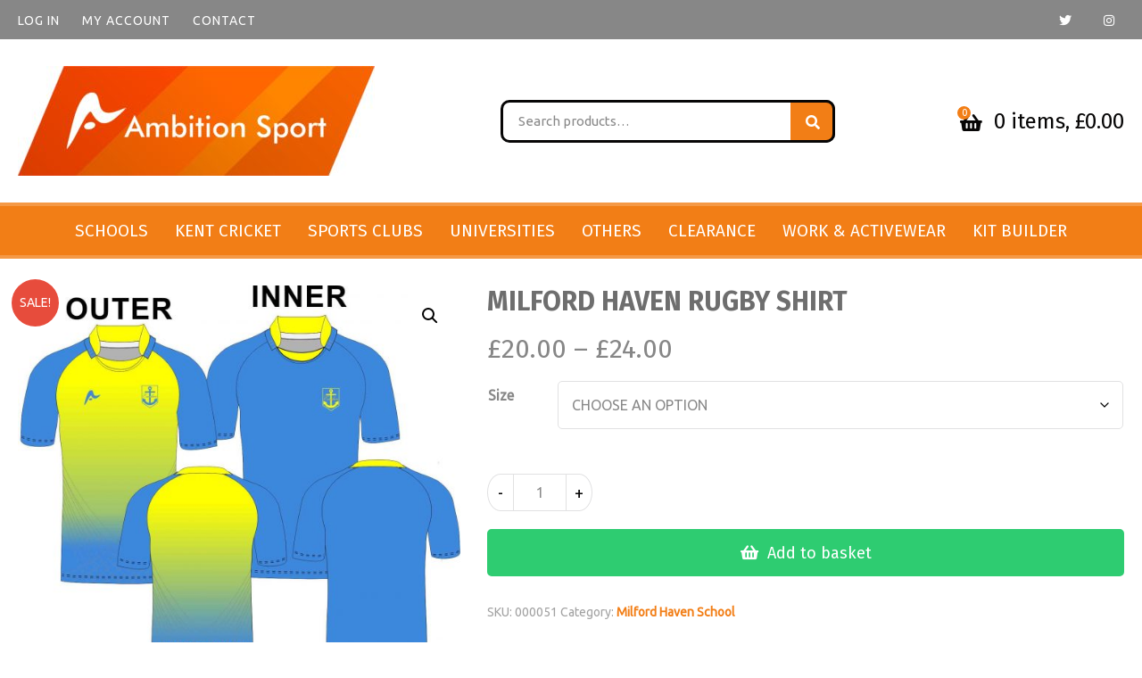

--- FILE ---
content_type: text/html; charset=UTF-8
request_url: https://www.ambitionsport.com/product/milford-haven-rugby-shirt/
body_size: 12396
content:
<!doctype html>
<html lang="en-GB" class="no-js">
	<head>
		<meta charset="UTF-8">
		<title>MILFORD HAVEN RUGBY SHIRT - Ambition Sport</title>
		<link href="//www.google-analytics.com" rel="dns-prefetch">

		<meta http-equiv="X-UA-Compatible" content="IE=edge,chrome=1">
		<meta name="viewport" content="width=device-width, initial-scale=1.0">
		<link rel="stylesheet" href="https://use.fontawesome.com/releases/v5.1.0/css/all.css" integrity="sha384-lKuwvrZot6UHsBSfcMvOkWwlCMgc0TaWr+30HWe3a4ltaBwTZhyTEggF5tJv8tbt" crossorigin="anonymous">
		<link href="https://fonts.googleapis.com/css2?family=Fira+Sans:ital,wght@0,300;0,400;0,700;1,500&family=Ubuntu&display=swap" rel="stylesheet">
		<meta name='robots' content='index, follow, max-image-preview:large, max-snippet:-1, max-video-preview:-1'/>

	<!-- This site is optimized with the Yoast SEO plugin v26.8 - https://yoast.com/product/yoast-seo-wordpress/ -->
	<link rel="canonical" href="https://www.ambitionsport.com/product/milford-haven-rugby-shirt/"/>
	<meta property="og:locale" content="en_GB"/>
	<meta property="og:type" content="article"/>
	<meta property="og:title" content="MILFORD HAVEN RUGBY SHIRT - Ambition Sport"/>
	<meta property="og:description" content="Milford Haven School Uniform item with decoration as shown."/>
	<meta property="og:url" content="https://www.ambitionsport.com/product/milford-haven-rugby-shirt/"/>
	<meta property="og:site_name" content="Ambition Sport"/>
	<meta property="article:modified_time" content="2025-09-04T14:19:55+00:00"/>
	<meta property="og:image" content="https://www.ambitionsport.com/wp-content/uploads/2021/01/milford-haven-school-reversible-junior-rugby-shirt4435.jpg"/>
	<meta property="og:image:width" content="1509"/>
	<meta property="og:image:height" content="1350"/>
	<meta property="og:image:type" content="image/jpeg"/>
	<meta name="twitter:card" content="summary_large_image"/>
	<meta name="twitter:label1" content="Estimated reading time"/>
	<meta name="twitter:data1" content="1 minute"/>
	<script type="application/ld+json" class="yoast-schema-graph">{"@context":"https://schema.org","@graph":[{"@type":"WebPage","@id":"https://www.ambitionsport.com/product/milford-haven-rugby-shirt/","url":"https://www.ambitionsport.com/product/milford-haven-rugby-shirt/","name":"MILFORD HAVEN RUGBY SHIRT - Ambition Sport","isPartOf":{"@id":"https://www.ambitionsport.com/#website"},"primaryImageOfPage":{"@id":"https://www.ambitionsport.com/product/milford-haven-rugby-shirt/#primaryimage"},"image":{"@id":"https://www.ambitionsport.com/product/milford-haven-rugby-shirt/#primaryimage"},"thumbnailUrl":"https://www.ambitionsport.com/wp-content/uploads/2021/01/milford-haven-school-reversible-junior-rugby-shirt4435.jpg","datePublished":"2022-06-29T04:53:48+00:00","dateModified":"2025-09-04T14:19:55+00:00","breadcrumb":{"@id":"https://www.ambitionsport.com/product/milford-haven-rugby-shirt/#breadcrumb"},"inLanguage":"en-GB","potentialAction":[{"@type":"ReadAction","target":["https://www.ambitionsport.com/product/milford-haven-rugby-shirt/"]}]},{"@type":"ImageObject","inLanguage":"en-GB","@id":"https://www.ambitionsport.com/product/milford-haven-rugby-shirt/#primaryimage","url":"https://www.ambitionsport.com/wp-content/uploads/2021/01/milford-haven-school-reversible-junior-rugby-shirt4435.jpg","contentUrl":"https://www.ambitionsport.com/wp-content/uploads/2021/01/milford-haven-school-reversible-junior-rugby-shirt4435.jpg","width":1509,"height":1350},{"@type":"BreadcrumbList","@id":"https://www.ambitionsport.com/product/milford-haven-rugby-shirt/#breadcrumb","itemListElement":[{"@type":"ListItem","position":1,"name":"Home","item":"https://www.ambitionsport.com/"},{"@type":"ListItem","position":2,"name":"Shop","item":"https://www.ambitionsport.com/shop/"},{"@type":"ListItem","position":3,"name":"MILFORD HAVEN RUGBY SHIRT"}]},{"@type":"WebSite","@id":"https://www.ambitionsport.com/#website","url":"https://www.ambitionsport.com/","name":"Ambition Sport","description":"","potentialAction":[{"@type":"SearchAction","target":{"@type":"EntryPoint","urlTemplate":"https://www.ambitionsport.com/?s={search_term_string}"},"query-input":{"@type":"PropertyValueSpecification","valueRequired":true,"valueName":"search_term_string"}}],"inLanguage":"en-GB"}]}</script>
	<!-- / Yoast SEO plugin. -->


<link rel='dns-prefetch' href='//cdnjs.cloudflare.com'/>
<link rel='dns-prefetch' href='//www.google.com'/>
<link rel="alternate" title="oEmbed (JSON)" type="application/json+oembed" href="https://www.ambitionsport.com/wp-json/oembed/1.0/embed?url=https%3A%2F%2Fwww.ambitionsport.com%2Fproduct%2Fmilford-haven-rugby-shirt%2F"/>
<link rel="alternate" title="oEmbed (XML)" type="text/xml+oembed" href="https://www.ambitionsport.com/wp-json/oembed/1.0/embed?url=https%3A%2F%2Fwww.ambitionsport.com%2Fproduct%2Fmilford-haven-rugby-shirt%2F&#038;format=xml"/>
<style id='wp-img-auto-sizes-contain-inline-css' type='text/css'>img:is([sizes=auto i],[sizes^="auto," i]){contain-intrinsic-size:3000px 1500px}</style>
<style id='wp-block-library-inline-css' type='text/css'>:root{--wp-block-synced-color:#7a00df;--wp-block-synced-color--rgb:122 , 0 , 223;--wp-bound-block-color:var(--wp-block-synced-color);--wp-editor-canvas-background:#ddd;--wp-admin-theme-color:#007cba;--wp-admin-theme-color--rgb:0 , 124 , 186;--wp-admin-theme-color-darker-10:#006ba1;--wp-admin-theme-color-darker-10--rgb:0 , 107 , 160.5;--wp-admin-theme-color-darker-20:#005a87;--wp-admin-theme-color-darker-20--rgb:0 , 90 , 135;--wp-admin-border-width-focus:2px}@media (min-resolution:192dpi){:root{--wp-admin-border-width-focus:1.5px}}.wp-element-button{cursor:pointer}:root .has-very-light-gray-background-color{background-color:#eee}:root .has-very-dark-gray-background-color{background-color:#313131}:root .has-very-light-gray-color{color:#eee}:root .has-very-dark-gray-color{color:#313131}:root .has-vivid-green-cyan-to-vivid-cyan-blue-gradient-background{background:linear-gradient(135deg,#00d084,#0693e3)}:root .has-purple-crush-gradient-background{background:linear-gradient(135deg,#34e2e4,#4721fb 50%,#ab1dfe)}:root .has-hazy-dawn-gradient-background{background:linear-gradient(135deg,#faaca8,#dad0ec)}:root .has-subdued-olive-gradient-background{background:linear-gradient(135deg,#fafae1,#67a671)}:root .has-atomic-cream-gradient-background{background:linear-gradient(135deg,#fdd79a,#004a59)}:root .has-nightshade-gradient-background{background:linear-gradient(135deg,#330968,#31cdcf)}:root .has-midnight-gradient-background{background:linear-gradient(135deg,#020381,#2874fc)}:root{--wp--preset--font-size--normal:16px;--wp--preset--font-size--huge:42px}.has-regular-font-size{font-size:1em}.has-larger-font-size{font-size:2.625em}.has-normal-font-size{font-size:var(--wp--preset--font-size--normal)}.has-huge-font-size{font-size:var(--wp--preset--font-size--huge)}.has-text-align-center{text-align:center}.has-text-align-left{text-align:left}.has-text-align-right{text-align:right}.has-fit-text{white-space:nowrap!important}#end-resizable-editor-section{display:none}.aligncenter{clear:both}.items-justified-left{justify-content:flex-start}.items-justified-center{justify-content:center}.items-justified-right{justify-content:flex-end}.items-justified-space-between{justify-content:space-between}.screen-reader-text{border:0;clip-path:inset(50%);height:1px;margin:-1px;overflow:hidden;padding:0;position:absolute;width:1px;word-wrap:normal!important}.screen-reader-text:focus{background-color:#ddd;clip-path:none;color:#444;display:block;font-size:1em;height:auto;left:5px;line-height:normal;padding:15px 23px 14px;text-decoration:none;top:5px;width:auto;z-index:100000}html :where(.has-border-color){border-style:solid}html :where([style*=border-top-color]){border-top-style:solid}html :where([style*=border-right-color]){border-right-style:solid}html :where([style*=border-bottom-color]){border-bottom-style:solid}html :where([style*=border-left-color]){border-left-style:solid}html :where([style*=border-width]){border-style:solid}html :where([style*=border-top-width]){border-top-style:solid}html :where([style*=border-right-width]){border-right-style:solid}html :where([style*=border-bottom-width]){border-bottom-style:solid}html :where([style*=border-left-width]){border-left-style:solid}html :where(img[class*=wp-image-]){height:auto;max-width:100%}:where(figure){margin:0 0 1em}html :where(.is-position-sticky){--wp-admin--admin-bar--position-offset:var(--wp-admin--admin-bar--height,0)}@media screen and (max-width:600px){html :where(.is-position-sticky){--wp-admin--admin-bar--position-offset:0}}</style><link rel='stylesheet' id='wc-blocks-style-css' href='https://www.ambitionsport.com/wp-content/plugins/woocommerce/assets/client/blocks/wc-blocks.css' media='all'/>
<style id='global-styles-inline-css' type='text/css'>:root{--wp--preset--aspect-ratio--square:1;--wp--preset--aspect-ratio--4-3: 4/3;--wp--preset--aspect-ratio--3-4: 3/4;--wp--preset--aspect-ratio--3-2: 3/2;--wp--preset--aspect-ratio--2-3: 2/3;--wp--preset--aspect-ratio--16-9: 16/9;--wp--preset--aspect-ratio--9-16: 9/16;--wp--preset--color--black:#000;--wp--preset--color--cyan-bluish-gray:#abb8c3;--wp--preset--color--white:#fff;--wp--preset--color--pale-pink:#f78da7;--wp--preset--color--vivid-red:#cf2e2e;--wp--preset--color--luminous-vivid-orange:#ff6900;--wp--preset--color--luminous-vivid-amber:#fcb900;--wp--preset--color--light-green-cyan:#7bdcb5;--wp--preset--color--vivid-green-cyan:#00d084;--wp--preset--color--pale-cyan-blue:#8ed1fc;--wp--preset--color--vivid-cyan-blue:#0693e3;--wp--preset--color--vivid-purple:#9b51e0;--wp--preset--gradient--vivid-cyan-blue-to-vivid-purple:linear-gradient(135deg,#0693e3 0%,#9b51e0 100%);--wp--preset--gradient--light-green-cyan-to-vivid-green-cyan:linear-gradient(135deg,#7adcb4 0%,#00d082 100%);--wp--preset--gradient--luminous-vivid-amber-to-luminous-vivid-orange:linear-gradient(135deg,#fcb900 0%,#ff6900 100%);--wp--preset--gradient--luminous-vivid-orange-to-vivid-red:linear-gradient(135deg,#ff6900 0%,#cf2e2e 100%);--wp--preset--gradient--very-light-gray-to-cyan-bluish-gray:linear-gradient(135deg,#eee 0%,#a9b8c3 100%);--wp--preset--gradient--cool-to-warm-spectrum:linear-gradient(135deg,#4aeadc 0%,#9778d1 20%,#cf2aba 40%,#ee2c82 60%,#fb6962 80%,#fef84c 100%);--wp--preset--gradient--blush-light-purple:linear-gradient(135deg,#ffceec 0%,#9896f0 100%);--wp--preset--gradient--blush-bordeaux:linear-gradient(135deg,#fecda5 0%,#fe2d2d 50%,#6b003e 100%);--wp--preset--gradient--luminous-dusk:linear-gradient(135deg,#ffcb70 0%,#c751c0 50%,#4158d0 100%);--wp--preset--gradient--pale-ocean:linear-gradient(135deg,#fff5cb 0%,#b6e3d4 50%,#33a7b5 100%);--wp--preset--gradient--electric-grass:linear-gradient(135deg,#caf880 0%,#71ce7e 100%);--wp--preset--gradient--midnight:linear-gradient(135deg,#020381 0%,#2874fc 100%);--wp--preset--font-size--small:13px;--wp--preset--font-size--medium:20px;--wp--preset--font-size--large:36px;--wp--preset--font-size--x-large:42px;--wp--preset--spacing--20:.44rem;--wp--preset--spacing--30:.67rem;--wp--preset--spacing--40:1rem;--wp--preset--spacing--50:1.5rem;--wp--preset--spacing--60:2.25rem;--wp--preset--spacing--70:3.38rem;--wp--preset--spacing--80:5.06rem;--wp--preset--shadow--natural:6px 6px 9px rgba(0,0,0,.2);--wp--preset--shadow--deep:12px 12px 50px rgba(0,0,0,.4);--wp--preset--shadow--sharp:6px 6px 0 rgba(0,0,0,.2);--wp--preset--shadow--outlined:6px 6px 0 -3px #fff , 6px 6px #000;--wp--preset--shadow--crisp:6px 6px 0 #000}:where(.is-layout-flex){gap:.5em}:where(.is-layout-grid){gap:.5em}body .is-layout-flex{display:flex}.is-layout-flex{flex-wrap:wrap;align-items:center}.is-layout-flex > :is(*, div){margin:0}body .is-layout-grid{display:grid}.is-layout-grid > :is(*, div){margin:0}:where(.wp-block-columns.is-layout-flex){gap:2em}:where(.wp-block-columns.is-layout-grid){gap:2em}:where(.wp-block-post-template.is-layout-flex){gap:1.25em}:where(.wp-block-post-template.is-layout-grid){gap:1.25em}.has-black-color{color:var(--wp--preset--color--black)!important}.has-cyan-bluish-gray-color{color:var(--wp--preset--color--cyan-bluish-gray)!important}.has-white-color{color:var(--wp--preset--color--white)!important}.has-pale-pink-color{color:var(--wp--preset--color--pale-pink)!important}.has-vivid-red-color{color:var(--wp--preset--color--vivid-red)!important}.has-luminous-vivid-orange-color{color:var(--wp--preset--color--luminous-vivid-orange)!important}.has-luminous-vivid-amber-color{color:var(--wp--preset--color--luminous-vivid-amber)!important}.has-light-green-cyan-color{color:var(--wp--preset--color--light-green-cyan)!important}.has-vivid-green-cyan-color{color:var(--wp--preset--color--vivid-green-cyan)!important}.has-pale-cyan-blue-color{color:var(--wp--preset--color--pale-cyan-blue)!important}.has-vivid-cyan-blue-color{color:var(--wp--preset--color--vivid-cyan-blue)!important}.has-vivid-purple-color{color:var(--wp--preset--color--vivid-purple)!important}.has-black-background-color{background-color:var(--wp--preset--color--black)!important}.has-cyan-bluish-gray-background-color{background-color:var(--wp--preset--color--cyan-bluish-gray)!important}.has-white-background-color{background-color:var(--wp--preset--color--white)!important}.has-pale-pink-background-color{background-color:var(--wp--preset--color--pale-pink)!important}.has-vivid-red-background-color{background-color:var(--wp--preset--color--vivid-red)!important}.has-luminous-vivid-orange-background-color{background-color:var(--wp--preset--color--luminous-vivid-orange)!important}.has-luminous-vivid-amber-background-color{background-color:var(--wp--preset--color--luminous-vivid-amber)!important}.has-light-green-cyan-background-color{background-color:var(--wp--preset--color--light-green-cyan)!important}.has-vivid-green-cyan-background-color{background-color:var(--wp--preset--color--vivid-green-cyan)!important}.has-pale-cyan-blue-background-color{background-color:var(--wp--preset--color--pale-cyan-blue)!important}.has-vivid-cyan-blue-background-color{background-color:var(--wp--preset--color--vivid-cyan-blue)!important}.has-vivid-purple-background-color{background-color:var(--wp--preset--color--vivid-purple)!important}.has-black-border-color{border-color:var(--wp--preset--color--black)!important}.has-cyan-bluish-gray-border-color{border-color:var(--wp--preset--color--cyan-bluish-gray)!important}.has-white-border-color{border-color:var(--wp--preset--color--white)!important}.has-pale-pink-border-color{border-color:var(--wp--preset--color--pale-pink)!important}.has-vivid-red-border-color{border-color:var(--wp--preset--color--vivid-red)!important}.has-luminous-vivid-orange-border-color{border-color:var(--wp--preset--color--luminous-vivid-orange)!important}.has-luminous-vivid-amber-border-color{border-color:var(--wp--preset--color--luminous-vivid-amber)!important}.has-light-green-cyan-border-color{border-color:var(--wp--preset--color--light-green-cyan)!important}.has-vivid-green-cyan-border-color{border-color:var(--wp--preset--color--vivid-green-cyan)!important}.has-pale-cyan-blue-border-color{border-color:var(--wp--preset--color--pale-cyan-blue)!important}.has-vivid-cyan-blue-border-color{border-color:var(--wp--preset--color--vivid-cyan-blue)!important}.has-vivid-purple-border-color{border-color:var(--wp--preset--color--vivid-purple)!important}.has-vivid-cyan-blue-to-vivid-purple-gradient-background{background:var(--wp--preset--gradient--vivid-cyan-blue-to-vivid-purple)!important}.has-light-green-cyan-to-vivid-green-cyan-gradient-background{background:var(--wp--preset--gradient--light-green-cyan-to-vivid-green-cyan)!important}.has-luminous-vivid-amber-to-luminous-vivid-orange-gradient-background{background:var(--wp--preset--gradient--luminous-vivid-amber-to-luminous-vivid-orange)!important}.has-luminous-vivid-orange-to-vivid-red-gradient-background{background:var(--wp--preset--gradient--luminous-vivid-orange-to-vivid-red)!important}.has-very-light-gray-to-cyan-bluish-gray-gradient-background{background:var(--wp--preset--gradient--very-light-gray-to-cyan-bluish-gray)!important}.has-cool-to-warm-spectrum-gradient-background{background:var(--wp--preset--gradient--cool-to-warm-spectrum)!important}.has-blush-light-purple-gradient-background{background:var(--wp--preset--gradient--blush-light-purple)!important}.has-blush-bordeaux-gradient-background{background:var(--wp--preset--gradient--blush-bordeaux)!important}.has-luminous-dusk-gradient-background{background:var(--wp--preset--gradient--luminous-dusk)!important}.has-pale-ocean-gradient-background{background:var(--wp--preset--gradient--pale-ocean)!important}.has-electric-grass-gradient-background{background:var(--wp--preset--gradient--electric-grass)!important}.has-midnight-gradient-background{background:var(--wp--preset--gradient--midnight)!important}.has-small-font-size{font-size:var(--wp--preset--font-size--small)!important}.has-medium-font-size{font-size:var(--wp--preset--font-size--medium)!important}.has-large-font-size{font-size:var(--wp--preset--font-size--large)!important}.has-x-large-font-size{font-size:var(--wp--preset--font-size--x-large)!important}</style>

<style id='classic-theme-styles-inline-css' type='text/css'>.wp-block-button__link{color:#fff;background-color:#32373c;border-radius:9999px;box-shadow:none;text-decoration:none;padding:calc(.667em + 2px) calc(1.333em + 2px);font-size:1.125em}.wp-block-file__button{background:#32373c;color:#fff;text-decoration:none}</style>
<link rel='stylesheet' id='contact-form-7-css' href='https://www.ambitionsport.com/wp-content/plugins/contact-form-7/includes/css/styles.css' media='all'/>
<link rel='stylesheet' id='photoswipe-css' href='https://www.ambitionsport.com/wp-content/plugins/woocommerce/assets/css/photoswipe/photoswipe.min.css' media='all'/>
<link rel='stylesheet' id='photoswipe-default-skin-css' href='https://www.ambitionsport.com/wp-content/plugins/woocommerce/assets/css/photoswipe/default-skin/default-skin.min.css' media='all'/>
<link rel='stylesheet' id='woocommerce-layout-css' href='https://www.ambitionsport.com/wp-content/plugins/woocommerce/assets/css/woocommerce-layout.css' media='all'/>
<link rel='stylesheet' id='woocommerce-smallscreen-css' href='https://www.ambitionsport.com/wp-content/plugins/woocommerce/assets/css/woocommerce-smallscreen.css' media='only screen and (max-width: 768px)'/>
<link rel='stylesheet' id='woocommerce-general-css' href='https://www.ambitionsport.com/wp-content/plugins/woocommerce/assets/css/woocommerce.css' media='all'/>
<style id='woocommerce-inline-inline-css' type='text/css'>.woocommerce form .form-row .required{visibility:visible}</style>
<link rel='stylesheet' id='woosb-frontend-css' href='https://www.ambitionsport.com/wp-content/plugins/woo-product-bundle-premium/assets/css/frontend.css' media='all'/>
<link rel='stylesheet' id='theme-styles-css' href='https://www.ambitionsport.com/wp-content/themes/WooWT1/assets/dist/css/main.css' media='all'/>
<link rel='stylesheet' id='wapf-frontend-css' href='https://www.ambitionsport.com/wp-content/plugins/advanced-product-fields-for-woocommerce-pro/assets/css/frontend.min.css' media='all'/>
	<noscript><style>.woocommerce-product-gallery{opacity:1!important}</style></noscript>
	<link rel="icon" href="https://www.ambitionsport.com/wp-content/uploads/2021/01/cropped-ambition-32x32.jpg" sizes="32x32"/>
<link rel="icon" href="https://www.ambitionsport.com/wp-content/uploads/2021/01/cropped-ambition-192x192.jpg" sizes="192x192"/>
<link rel="apple-touch-icon" href="https://www.ambitionsport.com/wp-content/uploads/2021/01/cropped-ambition-180x180.jpg"/>
<meta name="msapplication-TileImage" content="https://www.ambitionsport.com/wp-content/uploads/2021/01/cropped-ambition-270x270.jpg"/>
<style>


@media only screen and (max-width: 768px) {
.woocommerce .woocommerce-cart-form .shop_table_responsive tbody th {width: 100%; display: block}
}
</style>
	</head>
	<body data-rsssl=1 class="wp-singular product-template-default single single-product postid-96484 wp-theme-WooWT1 theme-WooWT1 woocommerce woocommerce-page woocommerce-no-js product-milford-haven-rugby-shirt">
				<!-- wrapper -->
		<div class="wrapper woocommerce standard-header">

			<div id="top-bar" class="row">
				<div class="contacts">
											<a class="myaccount" href="https://www.ambitionsport.com/my-account/" title="Login / Register">Log In</a>
						
					<a class="myaccount active" href="https://www.ambitionsport.com/my-account/" title="My Account">My Account</a>
					<a class="myaccount active" href="https://www.ambitionsport.com/contact-us/" title="Contact">Contact</a>
				</div>
				<div class="socials">
																<a href="https://twitter.com/ambition_sport"><i class="fab fa-twitter"></i></a>
																					<a href="https://www.instagram.com/ambition_sport_kent/"><i class="fab fa-instagram"></i></a>
														</div>
			</div>
			<header id="header">
				<div class="row">
					<div class="toggle-nav">
						<div class="icon">
							<span></span>
						</div>
					</div>
					<div class="toggle-search">
						<i class="fas fa-search"></i>
					</div>				
					<div id="header-block">
						<a href="https://www.ambitionsport.com" id="header-logo" title="Ambition Sport">
								
							<img src="https://www.ambitionsport.com/wp-content/uploads/2022/11/Ambition-LOGO-e1668096876194.jpg" alt="Ambition Sport">
						</a>
					</div>
													<div class="site-search">
		<div class="widget woocommerce widget_product_search"><form role="search" method="get" class="woocommerce-product-search" action="https://www.ambitionsport.com/">
	<label class="screen-reader-text" for="woocommerce-product-search-field-0">Search for:</label>
	<input type="search" id="woocommerce-product-search-field-0" class="search-field" placeholder="Search products&hellip;" value="" name="s"/>
	<button type="submit" value="Search" class="">Search</button>
	<input type="hidden" name="post_type" value="product"/>
</form>
</div>	</div>
		
							<div class="cart-wrapper">
								<div class="header-cart">
									
									
									<div class="wcmenucart-contents">
										<i class="fa fa-shopping-basket"></i>
										<span class="cart-value">0</span>
									</div>
																		<div class="cart-total">
										0 items, &pound;0.00									</div>
								</div>

								<div class="mini-cart">
									<div class="cart-inner"><h3 class="align-center">Shopping Basket</h3>
									<div class="widget_shopping_cart_content">

	<p class="woocommerce-mini-cart__empty-message">No products in the basket.</p>


</div>
									</div>
								</div>
							</div>
						
				</div>				
			</header>
			<nav id="header-nav" class="row">
				<div class="menu-wrap"><ul><li><a href="https://www.ambitionsport.com/product-category/schools/">Schools</a></li>
<li><a href="https://www.ambitionsport.com/product-category/kent-ccc/">Kent Cricket</a></li>
<li class="menu-item-has-children "><a href="https://www.ambitionsport.com/product-category/sports-clubs/">Sports Clubs<div class="menu-parent"></div></a>
<ul class="sub-menu">
	<li><a href="https://www.ambitionsport.com/product-category/sports-clubs/archery/">Archery</a></li>
	<li><a href="https://www.ambitionsport.com/product-category/sports-clubs/athletics-clubs/">Athletics Clubs</a></li>
	<li><a href="https://www.ambitionsport.com/product-category/sports-clubs/cricket-clubs/">Cricket Clubs</a></li>
	<li><a href="https://www.ambitionsport.com/product-category/sports-clubs/equestrian-clubs/">Equestrian Clubs</a></li>
	<li><a href="https://www.ambitionsport.com/product-category/sports-clubs/football-clubs/">Football Clubs</a></li>
	<li><a href="https://www.ambitionsport.com/product-category/sports-clubs/gymnastics-and-dance-clubs/">Gymnastics and Dance Clubs</a></li>
	<li><a href="https://www.ambitionsport.com/product-category/sports-clubs/health-fitness/">Health &amp; Fitness</a></li>
	<li><a href="https://www.ambitionsport.com/product-category/sports-clubs/martial-arts-clubs/">Martial Arts Clubs</a></li>
	<li><a href="https://www.ambitionsport.com/product-category/sports-clubs/netball-clubs/">Netball Clubs</a></li>
	<li><a href="https://www.ambitionsport.com/product-category/sports-clubs/petanque-clubs/">Petanque Clubs</a></li>
	<li><a href="https://www.ambitionsport.com/product-category/sports-clubs/racket-ball-clubs/">Racket &amp; Ball Clubs</a></li>
	<li><a href="https://www.ambitionsport.com/product-category/sports-clubs/rugby-clubs/">Rugby Clubs</a></li>
	<li><a href="https://www.ambitionsport.com/product-category/sports-clubs/swimming-clubs/">Swimming Clubs</a></li>
</ul>
</li>
<li class="menu-item-has-children "><a href="https://www.ambitionsport.com/product-category/universitiescolleges/">Universities<div class="menu-parent"></div></a>
<ul class="sub-menu">
	<li><a href="https://www.ambitionsport.com/product-category/universitiescolleges/christ-church-university/">Christ Church University</a></li>
	<li><a href="https://www.ambitionsport.com/product-category/universitiescolleges/ukc/">University of Kent</a></li>
</ul>
</li>
<li class="menu-item-has-children "><a href="https://www.ambitionsport.com/product-category/others/">Others<div class="menu-parent"></div></a>
<ul class="sub-menu">
	<li><a href="https://www.ambitionsport.com/product-category/others/collaboration-choir/">Collaboration Choir</a></li>
	<li><a href="https://www.ambitionsport.com/product-category/others/kent-school-of-veterinary-nursing/">Kent School Of Veterinary Nursing</a></li>
	<li><a href="https://www.ambitionsport.com/product-category/others/micro-pubs-breweries/">Micro Pubs &#038; Breweries</a></li>
	<li><a href="https://www.ambitionsport.com/product-category/others/scoutscubsguides/">Scouts/Cubs/Guides</a></li>
</ul>
</li>
<li class="menu-item-has-children "><a href="https://www.ambitionsport.com/product-category/clearance/">CLEARANCE<div class="menu-parent"></div></a>
<ul class="sub-menu">
	<li><a href="https://www.ambitionsport.com/product-category/clearance/schools1610015753/">Schools</a></li>
	<li><a href="https://www.ambitionsport.com/product-category/clearance/other/">Other</a></li>
</ul>
</li>
<li><a href="https://ambitionsport.yourwebshop.com/">Work &#038; Activewear</a></li>
<li><a href="https://www.ambitionsport.com/kit-builder-page/">Kit Builder</a></li>
</ul></div>			</nav>			

							
				<main class="pagebody" role="main">
								<div class="row padded full-page">
	<div id="primary" class="content-area"><main id="main" class="site-main" role="main">
		
			<div class="woocommerce-notices-wrapper"></div><div id="product-96484" class="product type-product post-96484 status-publish first instock product_cat-milford-haven-school has-post-thumbnail sale taxable shipping-taxable purchasable product-type-variable">

	
	<span class="onsale">Sale!</span>
	<div class="woocommerce-product-gallery woocommerce-product-gallery--with-images woocommerce-product-gallery--columns-4 images" data-columns="4" style="opacity: 0; transition: opacity .25s ease-in-out;">
	<div class="woocommerce-product-gallery__wrapper">
		<div data-wapf-att-id="100454" data-thumb="https://www.ambitionsport.com/wp-content/uploads/2021/01/milford-haven-school-reversible-junior-rugby-shirt4435-100x100.jpg" data-thumb-alt="MILFORD HAVEN RUGBY SHIRT" data-thumb-srcset="" data-thumb-sizes="(max-width: 100px) 100vw, 100px" class="woocommerce-product-gallery__image"><a href="https://www.ambitionsport.com/wp-content/uploads/2021/01/milford-haven-school-reversible-junior-rugby-shirt4435.jpg"><img width="600" height="537" src="https://www.ambitionsport.com/wp-content/uploads/2021/01/milford-haven-school-reversible-junior-rugby-shirt4435-600x537.jpg" class="wp-post-image" alt="MILFORD HAVEN RUGBY SHIRT" data-caption="" data-src="https://www.ambitionsport.com/wp-content/uploads/2021/01/milford-haven-school-reversible-junior-rugby-shirt4435.jpg" data-large_image="https://www.ambitionsport.com/wp-content/uploads/2021/01/milford-haven-school-reversible-junior-rugby-shirt4435.jpg" data-large_image_width="1509" data-large_image_height="1350" decoding="async" fetchpriority="high"/></a></div><div data-wapf-att-id="100456" data-thumb="https://www.ambitionsport.com/wp-content/uploads/2021/01/Milford-Haven-Rugby-Shirt-100x100.jpg" data-thumb-alt="MILFORD HAVEN RUGBY SHIRT - Image 2" data-thumb-srcset="" data-thumb-sizes="(max-width: 100px) 100vw, 100px" class="woocommerce-product-gallery__image"><a href="https://www.ambitionsport.com/wp-content/uploads/2021/01/Milford-Haven-Rugby-Shirt.jpg"><img width="600" height="647" src="https://www.ambitionsport.com/wp-content/uploads/2021/01/Milford-Haven-Rugby-Shirt-600x647.jpg" class="" alt="MILFORD HAVEN RUGBY SHIRT - Image 2" data-caption="" data-src="https://www.ambitionsport.com/wp-content/uploads/2021/01/Milford-Haven-Rugby-Shirt.jpg" data-large_image="https://www.ambitionsport.com/wp-content/uploads/2021/01/Milford-Haven-Rugby-Shirt.jpg" data-large_image_width="2230" data-large_image_height="2405" decoding="async"/></a></div>	</div>
</div>

	<div class="summary entry-summary">
		<h1 class="product_title entry-title">MILFORD HAVEN RUGBY SHIRT</h1><p class="price"><span class="woocommerce-Price-amount amount" aria-hidden="true"><bdi><span class="woocommerce-Price-currencySymbol">&pound;</span>20.00</bdi></span> <span aria-hidden="true">&ndash;</span> <span class="woocommerce-Price-amount amount" aria-hidden="true"><bdi><span class="woocommerce-Price-currencySymbol">&pound;</span>24.00</bdi></span><span class="screen-reader-text">Price range: &pound;20.00 through &pound;24.00</span></p>

<form class="variations_form cart" action="https://www.ambitionsport.com/product/milford-haven-rugby-shirt/" method="post" enctype='multipart/form-data' data-product_id="96484" data-product_variations="[{&quot;attributes&quot;:{&quot;attribute_pa_size&quot;:&quot;mb&quot;},&quot;availability_html&quot;:&quot;&lt;p class=\&quot;stock in-stock\&quot;&gt;In stock&lt;\/p&gt;\n&quot;,&quot;backorders_allowed&quot;:false,&quot;dimensions&quot;:{&quot;length&quot;:&quot;&quot;,&quot;width&quot;:&quot;&quot;,&quot;height&quot;:&quot;&quot;},&quot;dimensions_html&quot;:&quot;N\/A&quot;,&quot;display_price&quot;:20,&quot;display_regular_price&quot;:23,&quot;image&quot;:{&quot;title&quot;:&quot;milford-haven-school-reversible-junior-rugby-shirt4435&quot;,&quot;caption&quot;:&quot;&quot;,&quot;url&quot;:&quot;https:\/\/www.ambitionsport.com\/wp-content\/uploads\/2021\/01\/milford-haven-school-reversible-junior-rugby-shirt4435.jpg&quot;,&quot;alt&quot;:&quot;milford-haven-school-reversible-junior-rugby-shirt4435&quot;,&quot;src&quot;:&quot;https:\/\/www.ambitionsport.com\/wp-content\/uploads\/2021\/01\/milford-haven-school-reversible-junior-rugby-shirt4435-600x537.jpg&quot;,&quot;srcset&quot;:false,&quot;sizes&quot;:&quot;(max-width: 600px) 100vw, 600px&quot;,&quot;full_src&quot;:&quot;https:\/\/www.ambitionsport.com\/wp-content\/uploads\/2021\/01\/milford-haven-school-reversible-junior-rugby-shirt4435.jpg&quot;,&quot;full_src_w&quot;:1509,&quot;full_src_h&quot;:1350,&quot;gallery_thumbnail_src&quot;:&quot;https:\/\/www.ambitionsport.com\/wp-content\/uploads\/2021\/01\/milford-haven-school-reversible-junior-rugby-shirt4435-100x100.jpg&quot;,&quot;gallery_thumbnail_src_w&quot;:100,&quot;gallery_thumbnail_src_h&quot;:100,&quot;thumb_src&quot;:&quot;https:\/\/www.ambitionsport.com\/wp-content\/uploads\/2021\/01\/milford-haven-school-reversible-junior-rugby-shirt4435-300x268.jpg&quot;,&quot;thumb_src_w&quot;:300,&quot;thumb_src_h&quot;:268,&quot;src_w&quot;:600,&quot;src_h&quot;:537},&quot;image_id&quot;:100454,&quot;is_downloadable&quot;:false,&quot;is_in_stock&quot;:true,&quot;is_purchasable&quot;:true,&quot;is_sold_individually&quot;:&quot;no&quot;,&quot;is_virtual&quot;:false,&quot;max_qty&quot;:999,&quot;min_qty&quot;:1,&quot;price_html&quot;:&quot;&lt;span class=\&quot;price\&quot;&gt;&lt;del aria-hidden=\&quot;true\&quot;&gt;&lt;span class=\&quot;woocommerce-Price-amount amount\&quot;&gt;&lt;bdi&gt;&lt;span class=\&quot;woocommerce-Price-currencySymbol\&quot;&gt;&amp;pound;&lt;\/span&gt;23.00&lt;\/bdi&gt;&lt;\/span&gt;&lt;\/del&gt; &lt;span class=\&quot;screen-reader-text\&quot;&gt;Original price was: &amp;pound;23.00.&lt;\/span&gt;&lt;ins aria-hidden=\&quot;true\&quot;&gt;&lt;span class=\&quot;woocommerce-Price-amount amount\&quot;&gt;&lt;bdi&gt;&lt;span class=\&quot;woocommerce-Price-currencySymbol\&quot;&gt;&amp;pound;&lt;\/span&gt;20.00&lt;\/bdi&gt;&lt;\/span&gt;&lt;\/ins&gt;&lt;span class=\&quot;screen-reader-text\&quot;&gt;Current price is: &amp;pound;20.00.&lt;\/span&gt;&lt;\/span&gt;&quot;,&quot;sku&quot;:&quot;000051020002&quot;,&quot;variation_description&quot;:&quot;&quot;,&quot;variation_id&quot;:96485,&quot;variation_is_active&quot;:true,&quot;variation_is_visible&quot;:true,&quot;weight&quot;:&quot;&quot;,&quot;weight_html&quot;:&quot;N\/A&quot;,&quot;tax&quot;:1,&quot;taxFactor&quot;:1},{&quot;attributes&quot;:{&quot;attribute_pa_size&quot;:&quot;lb&quot;},&quot;availability_html&quot;:&quot;&lt;p class=\&quot;stock in-stock\&quot;&gt;In stock&lt;\/p&gt;\n&quot;,&quot;backorders_allowed&quot;:false,&quot;dimensions&quot;:{&quot;length&quot;:&quot;&quot;,&quot;width&quot;:&quot;&quot;,&quot;height&quot;:&quot;&quot;},&quot;dimensions_html&quot;:&quot;N\/A&quot;,&quot;display_price&quot;:20,&quot;display_regular_price&quot;:23,&quot;image&quot;:{&quot;title&quot;:&quot;milford-haven-school-reversible-junior-rugby-shirt4435&quot;,&quot;caption&quot;:&quot;&quot;,&quot;url&quot;:&quot;https:\/\/www.ambitionsport.com\/wp-content\/uploads\/2021\/01\/milford-haven-school-reversible-junior-rugby-shirt4435.jpg&quot;,&quot;alt&quot;:&quot;milford-haven-school-reversible-junior-rugby-shirt4435&quot;,&quot;src&quot;:&quot;https:\/\/www.ambitionsport.com\/wp-content\/uploads\/2021\/01\/milford-haven-school-reversible-junior-rugby-shirt4435-600x537.jpg&quot;,&quot;srcset&quot;:false,&quot;sizes&quot;:&quot;(max-width: 600px) 100vw, 600px&quot;,&quot;full_src&quot;:&quot;https:\/\/www.ambitionsport.com\/wp-content\/uploads\/2021\/01\/milford-haven-school-reversible-junior-rugby-shirt4435.jpg&quot;,&quot;full_src_w&quot;:1509,&quot;full_src_h&quot;:1350,&quot;gallery_thumbnail_src&quot;:&quot;https:\/\/www.ambitionsport.com\/wp-content\/uploads\/2021\/01\/milford-haven-school-reversible-junior-rugby-shirt4435-100x100.jpg&quot;,&quot;gallery_thumbnail_src_w&quot;:100,&quot;gallery_thumbnail_src_h&quot;:100,&quot;thumb_src&quot;:&quot;https:\/\/www.ambitionsport.com\/wp-content\/uploads\/2021\/01\/milford-haven-school-reversible-junior-rugby-shirt4435-300x268.jpg&quot;,&quot;thumb_src_w&quot;:300,&quot;thumb_src_h&quot;:268,&quot;src_w&quot;:600,&quot;src_h&quot;:537},&quot;image_id&quot;:100454,&quot;is_downloadable&quot;:false,&quot;is_in_stock&quot;:true,&quot;is_purchasable&quot;:true,&quot;is_sold_individually&quot;:&quot;no&quot;,&quot;is_virtual&quot;:false,&quot;max_qty&quot;:999,&quot;min_qty&quot;:1,&quot;price_html&quot;:&quot;&lt;span class=\&quot;price\&quot;&gt;&lt;del aria-hidden=\&quot;true\&quot;&gt;&lt;span class=\&quot;woocommerce-Price-amount amount\&quot;&gt;&lt;bdi&gt;&lt;span class=\&quot;woocommerce-Price-currencySymbol\&quot;&gt;&amp;pound;&lt;\/span&gt;23.00&lt;\/bdi&gt;&lt;\/span&gt;&lt;\/del&gt; &lt;span class=\&quot;screen-reader-text\&quot;&gt;Original price was: &amp;pound;23.00.&lt;\/span&gt;&lt;ins aria-hidden=\&quot;true\&quot;&gt;&lt;span class=\&quot;woocommerce-Price-amount amount\&quot;&gt;&lt;bdi&gt;&lt;span class=\&quot;woocommerce-Price-currencySymbol\&quot;&gt;&amp;pound;&lt;\/span&gt;20.00&lt;\/bdi&gt;&lt;\/span&gt;&lt;\/ins&gt;&lt;span class=\&quot;screen-reader-text\&quot;&gt;Current price is: &amp;pound;20.00.&lt;\/span&gt;&lt;\/span&gt;&quot;,&quot;sku&quot;:&quot;000051020003&quot;,&quot;variation_description&quot;:&quot;&quot;,&quot;variation_id&quot;:96486,&quot;variation_is_active&quot;:true,&quot;variation_is_visible&quot;:true,&quot;weight&quot;:&quot;&quot;,&quot;weight_html&quot;:&quot;N\/A&quot;,&quot;tax&quot;:1,&quot;taxFactor&quot;:1},{&quot;attributes&quot;:{&quot;attribute_pa_size&quot;:&quot;xlb&quot;},&quot;availability_html&quot;:&quot;&lt;p class=\&quot;stock in-stock\&quot;&gt;In stock&lt;\/p&gt;\n&quot;,&quot;backorders_allowed&quot;:false,&quot;dimensions&quot;:{&quot;length&quot;:&quot;&quot;,&quot;width&quot;:&quot;&quot;,&quot;height&quot;:&quot;&quot;},&quot;dimensions_html&quot;:&quot;N\/A&quot;,&quot;display_price&quot;:20,&quot;display_regular_price&quot;:23,&quot;image&quot;:{&quot;title&quot;:&quot;milford-haven-school-reversible-junior-rugby-shirt4435&quot;,&quot;caption&quot;:&quot;&quot;,&quot;url&quot;:&quot;https:\/\/www.ambitionsport.com\/wp-content\/uploads\/2021\/01\/milford-haven-school-reversible-junior-rugby-shirt4435.jpg&quot;,&quot;alt&quot;:&quot;milford-haven-school-reversible-junior-rugby-shirt4435&quot;,&quot;src&quot;:&quot;https:\/\/www.ambitionsport.com\/wp-content\/uploads\/2021\/01\/milford-haven-school-reversible-junior-rugby-shirt4435-600x537.jpg&quot;,&quot;srcset&quot;:false,&quot;sizes&quot;:&quot;(max-width: 600px) 100vw, 600px&quot;,&quot;full_src&quot;:&quot;https:\/\/www.ambitionsport.com\/wp-content\/uploads\/2021\/01\/milford-haven-school-reversible-junior-rugby-shirt4435.jpg&quot;,&quot;full_src_w&quot;:1509,&quot;full_src_h&quot;:1350,&quot;gallery_thumbnail_src&quot;:&quot;https:\/\/www.ambitionsport.com\/wp-content\/uploads\/2021\/01\/milford-haven-school-reversible-junior-rugby-shirt4435-100x100.jpg&quot;,&quot;gallery_thumbnail_src_w&quot;:100,&quot;gallery_thumbnail_src_h&quot;:100,&quot;thumb_src&quot;:&quot;https:\/\/www.ambitionsport.com\/wp-content\/uploads\/2021\/01\/milford-haven-school-reversible-junior-rugby-shirt4435-300x268.jpg&quot;,&quot;thumb_src_w&quot;:300,&quot;thumb_src_h&quot;:268,&quot;src_w&quot;:600,&quot;src_h&quot;:537},&quot;image_id&quot;:100454,&quot;is_downloadable&quot;:false,&quot;is_in_stock&quot;:true,&quot;is_purchasable&quot;:true,&quot;is_sold_individually&quot;:&quot;no&quot;,&quot;is_virtual&quot;:false,&quot;max_qty&quot;:999,&quot;min_qty&quot;:1,&quot;price_html&quot;:&quot;&lt;span class=\&quot;price\&quot;&gt;&lt;del aria-hidden=\&quot;true\&quot;&gt;&lt;span class=\&quot;woocommerce-Price-amount amount\&quot;&gt;&lt;bdi&gt;&lt;span class=\&quot;woocommerce-Price-currencySymbol\&quot;&gt;&amp;pound;&lt;\/span&gt;23.00&lt;\/bdi&gt;&lt;\/span&gt;&lt;\/del&gt; &lt;span class=\&quot;screen-reader-text\&quot;&gt;Original price was: &amp;pound;23.00.&lt;\/span&gt;&lt;ins aria-hidden=\&quot;true\&quot;&gt;&lt;span class=\&quot;woocommerce-Price-amount amount\&quot;&gt;&lt;bdi&gt;&lt;span class=\&quot;woocommerce-Price-currencySymbol\&quot;&gt;&amp;pound;&lt;\/span&gt;20.00&lt;\/bdi&gt;&lt;\/span&gt;&lt;\/ins&gt;&lt;span class=\&quot;screen-reader-text\&quot;&gt;Current price is: &amp;pound;20.00.&lt;\/span&gt;&lt;\/span&gt;&quot;,&quot;sku&quot;:&quot;000051020004&quot;,&quot;variation_description&quot;:&quot;&quot;,&quot;variation_id&quot;:96487,&quot;variation_is_active&quot;:true,&quot;variation_is_visible&quot;:true,&quot;weight&quot;:&quot;&quot;,&quot;weight_html&quot;:&quot;N\/A&quot;,&quot;tax&quot;:1,&quot;taxFactor&quot;:1},{&quot;attributes&quot;:{&quot;attribute_pa_size&quot;:&quot;s&quot;},&quot;availability_html&quot;:&quot;&lt;p class=\&quot;stock in-stock\&quot;&gt;In stock&lt;\/p&gt;\n&quot;,&quot;backorders_allowed&quot;:false,&quot;dimensions&quot;:{&quot;length&quot;:&quot;&quot;,&quot;width&quot;:&quot;&quot;,&quot;height&quot;:&quot;&quot;},&quot;dimensions_html&quot;:&quot;N\/A&quot;,&quot;display_price&quot;:24,&quot;display_regular_price&quot;:27.6,&quot;image&quot;:{&quot;title&quot;:&quot;milford-haven-school-reversible-junior-rugby-shirt4435&quot;,&quot;caption&quot;:&quot;&quot;,&quot;url&quot;:&quot;https:\/\/www.ambitionsport.com\/wp-content\/uploads\/2021\/01\/milford-haven-school-reversible-junior-rugby-shirt4435.jpg&quot;,&quot;alt&quot;:&quot;milford-haven-school-reversible-junior-rugby-shirt4435&quot;,&quot;src&quot;:&quot;https:\/\/www.ambitionsport.com\/wp-content\/uploads\/2021\/01\/milford-haven-school-reversible-junior-rugby-shirt4435-600x537.jpg&quot;,&quot;srcset&quot;:false,&quot;sizes&quot;:&quot;(max-width: 600px) 100vw, 600px&quot;,&quot;full_src&quot;:&quot;https:\/\/www.ambitionsport.com\/wp-content\/uploads\/2021\/01\/milford-haven-school-reversible-junior-rugby-shirt4435.jpg&quot;,&quot;full_src_w&quot;:1509,&quot;full_src_h&quot;:1350,&quot;gallery_thumbnail_src&quot;:&quot;https:\/\/www.ambitionsport.com\/wp-content\/uploads\/2021\/01\/milford-haven-school-reversible-junior-rugby-shirt4435-100x100.jpg&quot;,&quot;gallery_thumbnail_src_w&quot;:100,&quot;gallery_thumbnail_src_h&quot;:100,&quot;thumb_src&quot;:&quot;https:\/\/www.ambitionsport.com\/wp-content\/uploads\/2021\/01\/milford-haven-school-reversible-junior-rugby-shirt4435-300x268.jpg&quot;,&quot;thumb_src_w&quot;:300,&quot;thumb_src_h&quot;:268,&quot;src_w&quot;:600,&quot;src_h&quot;:537},&quot;image_id&quot;:100454,&quot;is_downloadable&quot;:false,&quot;is_in_stock&quot;:true,&quot;is_purchasable&quot;:true,&quot;is_sold_individually&quot;:&quot;no&quot;,&quot;is_virtual&quot;:false,&quot;max_qty&quot;:999,&quot;min_qty&quot;:1,&quot;price_html&quot;:&quot;&lt;span class=\&quot;price\&quot;&gt;&lt;del aria-hidden=\&quot;true\&quot;&gt;&lt;span class=\&quot;woocommerce-Price-amount amount\&quot;&gt;&lt;bdi&gt;&lt;span class=\&quot;woocommerce-Price-currencySymbol\&quot;&gt;&amp;pound;&lt;\/span&gt;27.60&lt;\/bdi&gt;&lt;\/span&gt;&lt;\/del&gt; &lt;span class=\&quot;screen-reader-text\&quot;&gt;Original price was: &amp;pound;27.60.&lt;\/span&gt;&lt;ins aria-hidden=\&quot;true\&quot;&gt;&lt;span class=\&quot;woocommerce-Price-amount amount\&quot;&gt;&lt;bdi&gt;&lt;span class=\&quot;woocommerce-Price-currencySymbol\&quot;&gt;&amp;pound;&lt;\/span&gt;24.00&lt;\/bdi&gt;&lt;\/span&gt;&lt;\/ins&gt;&lt;span class=\&quot;screen-reader-text\&quot;&gt;Current price is: &amp;pound;24.00.&lt;\/span&gt;&lt;\/span&gt;&quot;,&quot;sku&quot;:&quot;000051020005&quot;,&quot;variation_description&quot;:&quot;&quot;,&quot;variation_id&quot;:96488,&quot;variation_is_active&quot;:true,&quot;variation_is_visible&quot;:true,&quot;weight&quot;:&quot;&quot;,&quot;weight_html&quot;:&quot;N\/A&quot;,&quot;tax&quot;:1,&quot;taxFactor&quot;:1.2},{&quot;attributes&quot;:{&quot;attribute_pa_size&quot;:&quot;m&quot;},&quot;availability_html&quot;:&quot;&lt;p class=\&quot;stock in-stock\&quot;&gt;In stock&lt;\/p&gt;\n&quot;,&quot;backorders_allowed&quot;:false,&quot;dimensions&quot;:{&quot;length&quot;:&quot;&quot;,&quot;width&quot;:&quot;&quot;,&quot;height&quot;:&quot;&quot;},&quot;dimensions_html&quot;:&quot;N\/A&quot;,&quot;display_price&quot;:24,&quot;display_regular_price&quot;:27.6,&quot;image&quot;:{&quot;title&quot;:&quot;milford-haven-school-reversible-junior-rugby-shirt4435&quot;,&quot;caption&quot;:&quot;&quot;,&quot;url&quot;:&quot;https:\/\/www.ambitionsport.com\/wp-content\/uploads\/2021\/01\/milford-haven-school-reversible-junior-rugby-shirt4435.jpg&quot;,&quot;alt&quot;:&quot;milford-haven-school-reversible-junior-rugby-shirt4435&quot;,&quot;src&quot;:&quot;https:\/\/www.ambitionsport.com\/wp-content\/uploads\/2021\/01\/milford-haven-school-reversible-junior-rugby-shirt4435-600x537.jpg&quot;,&quot;srcset&quot;:false,&quot;sizes&quot;:&quot;(max-width: 600px) 100vw, 600px&quot;,&quot;full_src&quot;:&quot;https:\/\/www.ambitionsport.com\/wp-content\/uploads\/2021\/01\/milford-haven-school-reversible-junior-rugby-shirt4435.jpg&quot;,&quot;full_src_w&quot;:1509,&quot;full_src_h&quot;:1350,&quot;gallery_thumbnail_src&quot;:&quot;https:\/\/www.ambitionsport.com\/wp-content\/uploads\/2021\/01\/milford-haven-school-reversible-junior-rugby-shirt4435-100x100.jpg&quot;,&quot;gallery_thumbnail_src_w&quot;:100,&quot;gallery_thumbnail_src_h&quot;:100,&quot;thumb_src&quot;:&quot;https:\/\/www.ambitionsport.com\/wp-content\/uploads\/2021\/01\/milford-haven-school-reversible-junior-rugby-shirt4435-300x268.jpg&quot;,&quot;thumb_src_w&quot;:300,&quot;thumb_src_h&quot;:268,&quot;src_w&quot;:600,&quot;src_h&quot;:537},&quot;image_id&quot;:100454,&quot;is_downloadable&quot;:false,&quot;is_in_stock&quot;:true,&quot;is_purchasable&quot;:true,&quot;is_sold_individually&quot;:&quot;no&quot;,&quot;is_virtual&quot;:false,&quot;max_qty&quot;:999,&quot;min_qty&quot;:1,&quot;price_html&quot;:&quot;&lt;span class=\&quot;price\&quot;&gt;&lt;del aria-hidden=\&quot;true\&quot;&gt;&lt;span class=\&quot;woocommerce-Price-amount amount\&quot;&gt;&lt;bdi&gt;&lt;span class=\&quot;woocommerce-Price-currencySymbol\&quot;&gt;&amp;pound;&lt;\/span&gt;27.60&lt;\/bdi&gt;&lt;\/span&gt;&lt;\/del&gt; &lt;span class=\&quot;screen-reader-text\&quot;&gt;Original price was: &amp;pound;27.60.&lt;\/span&gt;&lt;ins aria-hidden=\&quot;true\&quot;&gt;&lt;span class=\&quot;woocommerce-Price-amount amount\&quot;&gt;&lt;bdi&gt;&lt;span class=\&quot;woocommerce-Price-currencySymbol\&quot;&gt;&amp;pound;&lt;\/span&gt;24.00&lt;\/bdi&gt;&lt;\/span&gt;&lt;\/ins&gt;&lt;span class=\&quot;screen-reader-text\&quot;&gt;Current price is: &amp;pound;24.00.&lt;\/span&gt;&lt;\/span&gt;&quot;,&quot;sku&quot;:&quot;000051020006&quot;,&quot;variation_description&quot;:&quot;&quot;,&quot;variation_id&quot;:96489,&quot;variation_is_active&quot;:true,&quot;variation_is_visible&quot;:true,&quot;weight&quot;:&quot;&quot;,&quot;weight_html&quot;:&quot;N\/A&quot;,&quot;tax&quot;:1,&quot;taxFactor&quot;:1.2},{&quot;attributes&quot;:{&quot;attribute_pa_size&quot;:&quot;l&quot;},&quot;availability_html&quot;:&quot;&lt;p class=\&quot;stock in-stock\&quot;&gt;In stock&lt;\/p&gt;\n&quot;,&quot;backorders_allowed&quot;:false,&quot;dimensions&quot;:{&quot;length&quot;:&quot;&quot;,&quot;width&quot;:&quot;&quot;,&quot;height&quot;:&quot;&quot;},&quot;dimensions_html&quot;:&quot;N\/A&quot;,&quot;display_price&quot;:24,&quot;display_regular_price&quot;:27.6,&quot;image&quot;:{&quot;title&quot;:&quot;milford-haven-school-reversible-junior-rugby-shirt4435&quot;,&quot;caption&quot;:&quot;&quot;,&quot;url&quot;:&quot;https:\/\/www.ambitionsport.com\/wp-content\/uploads\/2021\/01\/milford-haven-school-reversible-junior-rugby-shirt4435.jpg&quot;,&quot;alt&quot;:&quot;milford-haven-school-reversible-junior-rugby-shirt4435&quot;,&quot;src&quot;:&quot;https:\/\/www.ambitionsport.com\/wp-content\/uploads\/2021\/01\/milford-haven-school-reversible-junior-rugby-shirt4435-600x537.jpg&quot;,&quot;srcset&quot;:false,&quot;sizes&quot;:&quot;(max-width: 600px) 100vw, 600px&quot;,&quot;full_src&quot;:&quot;https:\/\/www.ambitionsport.com\/wp-content\/uploads\/2021\/01\/milford-haven-school-reversible-junior-rugby-shirt4435.jpg&quot;,&quot;full_src_w&quot;:1509,&quot;full_src_h&quot;:1350,&quot;gallery_thumbnail_src&quot;:&quot;https:\/\/www.ambitionsport.com\/wp-content\/uploads\/2021\/01\/milford-haven-school-reversible-junior-rugby-shirt4435-100x100.jpg&quot;,&quot;gallery_thumbnail_src_w&quot;:100,&quot;gallery_thumbnail_src_h&quot;:100,&quot;thumb_src&quot;:&quot;https:\/\/www.ambitionsport.com\/wp-content\/uploads\/2021\/01\/milford-haven-school-reversible-junior-rugby-shirt4435-300x268.jpg&quot;,&quot;thumb_src_w&quot;:300,&quot;thumb_src_h&quot;:268,&quot;src_w&quot;:600,&quot;src_h&quot;:537},&quot;image_id&quot;:100454,&quot;is_downloadable&quot;:false,&quot;is_in_stock&quot;:true,&quot;is_purchasable&quot;:true,&quot;is_sold_individually&quot;:&quot;no&quot;,&quot;is_virtual&quot;:false,&quot;max_qty&quot;:999,&quot;min_qty&quot;:1,&quot;price_html&quot;:&quot;&lt;span class=\&quot;price\&quot;&gt;&lt;del aria-hidden=\&quot;true\&quot;&gt;&lt;span class=\&quot;woocommerce-Price-amount amount\&quot;&gt;&lt;bdi&gt;&lt;span class=\&quot;woocommerce-Price-currencySymbol\&quot;&gt;&amp;pound;&lt;\/span&gt;27.60&lt;\/bdi&gt;&lt;\/span&gt;&lt;\/del&gt; &lt;span class=\&quot;screen-reader-text\&quot;&gt;Original price was: &amp;pound;27.60.&lt;\/span&gt;&lt;ins aria-hidden=\&quot;true\&quot;&gt;&lt;span class=\&quot;woocommerce-Price-amount amount\&quot;&gt;&lt;bdi&gt;&lt;span class=\&quot;woocommerce-Price-currencySymbol\&quot;&gt;&amp;pound;&lt;\/span&gt;24.00&lt;\/bdi&gt;&lt;\/span&gt;&lt;\/ins&gt;&lt;span class=\&quot;screen-reader-text\&quot;&gt;Current price is: &amp;pound;24.00.&lt;\/span&gt;&lt;\/span&gt;&quot;,&quot;sku&quot;:&quot;000051020007&quot;,&quot;variation_description&quot;:&quot;&quot;,&quot;variation_id&quot;:96490,&quot;variation_is_active&quot;:true,&quot;variation_is_visible&quot;:true,&quot;weight&quot;:&quot;&quot;,&quot;weight_html&quot;:&quot;N\/A&quot;,&quot;tax&quot;:1,&quot;taxFactor&quot;:1.2},{&quot;attributes&quot;:{&quot;attribute_pa_size&quot;:&quot;xl&quot;},&quot;availability_html&quot;:&quot;&lt;p class=\&quot;stock in-stock\&quot;&gt;In stock&lt;\/p&gt;\n&quot;,&quot;backorders_allowed&quot;:false,&quot;dimensions&quot;:{&quot;length&quot;:&quot;&quot;,&quot;width&quot;:&quot;&quot;,&quot;height&quot;:&quot;&quot;},&quot;dimensions_html&quot;:&quot;N\/A&quot;,&quot;display_price&quot;:24,&quot;display_regular_price&quot;:27.6,&quot;image&quot;:{&quot;title&quot;:&quot;milford-haven-school-reversible-junior-rugby-shirt4435&quot;,&quot;caption&quot;:&quot;&quot;,&quot;url&quot;:&quot;https:\/\/www.ambitionsport.com\/wp-content\/uploads\/2021\/01\/milford-haven-school-reversible-junior-rugby-shirt4435.jpg&quot;,&quot;alt&quot;:&quot;milford-haven-school-reversible-junior-rugby-shirt4435&quot;,&quot;src&quot;:&quot;https:\/\/www.ambitionsport.com\/wp-content\/uploads\/2021\/01\/milford-haven-school-reversible-junior-rugby-shirt4435-600x537.jpg&quot;,&quot;srcset&quot;:false,&quot;sizes&quot;:&quot;(max-width: 600px) 100vw, 600px&quot;,&quot;full_src&quot;:&quot;https:\/\/www.ambitionsport.com\/wp-content\/uploads\/2021\/01\/milford-haven-school-reversible-junior-rugby-shirt4435.jpg&quot;,&quot;full_src_w&quot;:1509,&quot;full_src_h&quot;:1350,&quot;gallery_thumbnail_src&quot;:&quot;https:\/\/www.ambitionsport.com\/wp-content\/uploads\/2021\/01\/milford-haven-school-reversible-junior-rugby-shirt4435-100x100.jpg&quot;,&quot;gallery_thumbnail_src_w&quot;:100,&quot;gallery_thumbnail_src_h&quot;:100,&quot;thumb_src&quot;:&quot;https:\/\/www.ambitionsport.com\/wp-content\/uploads\/2021\/01\/milford-haven-school-reversible-junior-rugby-shirt4435-300x268.jpg&quot;,&quot;thumb_src_w&quot;:300,&quot;thumb_src_h&quot;:268,&quot;src_w&quot;:600,&quot;src_h&quot;:537},&quot;image_id&quot;:100454,&quot;is_downloadable&quot;:false,&quot;is_in_stock&quot;:true,&quot;is_purchasable&quot;:true,&quot;is_sold_individually&quot;:&quot;no&quot;,&quot;is_virtual&quot;:false,&quot;max_qty&quot;:999,&quot;min_qty&quot;:1,&quot;price_html&quot;:&quot;&lt;span class=\&quot;price\&quot;&gt;&lt;del aria-hidden=\&quot;true\&quot;&gt;&lt;span class=\&quot;woocommerce-Price-amount amount\&quot;&gt;&lt;bdi&gt;&lt;span class=\&quot;woocommerce-Price-currencySymbol\&quot;&gt;&amp;pound;&lt;\/span&gt;27.60&lt;\/bdi&gt;&lt;\/span&gt;&lt;\/del&gt; &lt;span class=\&quot;screen-reader-text\&quot;&gt;Original price was: &amp;pound;27.60.&lt;\/span&gt;&lt;ins aria-hidden=\&quot;true\&quot;&gt;&lt;span class=\&quot;woocommerce-Price-amount amount\&quot;&gt;&lt;bdi&gt;&lt;span class=\&quot;woocommerce-Price-currencySymbol\&quot;&gt;&amp;pound;&lt;\/span&gt;24.00&lt;\/bdi&gt;&lt;\/span&gt;&lt;\/ins&gt;&lt;span class=\&quot;screen-reader-text\&quot;&gt;Current price is: &amp;pound;24.00.&lt;\/span&gt;&lt;\/span&gt;&quot;,&quot;sku&quot;:&quot;000051020008&quot;,&quot;variation_description&quot;:&quot;&quot;,&quot;variation_id&quot;:96491,&quot;variation_is_active&quot;:true,&quot;variation_is_visible&quot;:true,&quot;weight&quot;:&quot;&quot;,&quot;weight_html&quot;:&quot;N\/A&quot;,&quot;tax&quot;:1,&quot;taxFactor&quot;:1.2},{&quot;attributes&quot;:{&quot;attribute_pa_size&quot;:&quot;2xl&quot;},&quot;availability_html&quot;:&quot;&lt;p class=\&quot;stock in-stock\&quot;&gt;In stock&lt;\/p&gt;\n&quot;,&quot;backorders_allowed&quot;:false,&quot;dimensions&quot;:{&quot;length&quot;:&quot;&quot;,&quot;width&quot;:&quot;&quot;,&quot;height&quot;:&quot;&quot;},&quot;dimensions_html&quot;:&quot;N\/A&quot;,&quot;display_price&quot;:24,&quot;display_regular_price&quot;:27.6,&quot;image&quot;:{&quot;title&quot;:&quot;milford-haven-school-reversible-junior-rugby-shirt4435&quot;,&quot;caption&quot;:&quot;&quot;,&quot;url&quot;:&quot;https:\/\/www.ambitionsport.com\/wp-content\/uploads\/2021\/01\/milford-haven-school-reversible-junior-rugby-shirt4435.jpg&quot;,&quot;alt&quot;:&quot;milford-haven-school-reversible-junior-rugby-shirt4435&quot;,&quot;src&quot;:&quot;https:\/\/www.ambitionsport.com\/wp-content\/uploads\/2021\/01\/milford-haven-school-reversible-junior-rugby-shirt4435-600x537.jpg&quot;,&quot;srcset&quot;:false,&quot;sizes&quot;:&quot;(max-width: 600px) 100vw, 600px&quot;,&quot;full_src&quot;:&quot;https:\/\/www.ambitionsport.com\/wp-content\/uploads\/2021\/01\/milford-haven-school-reversible-junior-rugby-shirt4435.jpg&quot;,&quot;full_src_w&quot;:1509,&quot;full_src_h&quot;:1350,&quot;gallery_thumbnail_src&quot;:&quot;https:\/\/www.ambitionsport.com\/wp-content\/uploads\/2021\/01\/milford-haven-school-reversible-junior-rugby-shirt4435-100x100.jpg&quot;,&quot;gallery_thumbnail_src_w&quot;:100,&quot;gallery_thumbnail_src_h&quot;:100,&quot;thumb_src&quot;:&quot;https:\/\/www.ambitionsport.com\/wp-content\/uploads\/2021\/01\/milford-haven-school-reversible-junior-rugby-shirt4435-300x268.jpg&quot;,&quot;thumb_src_w&quot;:300,&quot;thumb_src_h&quot;:268,&quot;src_w&quot;:600,&quot;src_h&quot;:537},&quot;image_id&quot;:100454,&quot;is_downloadable&quot;:false,&quot;is_in_stock&quot;:true,&quot;is_purchasable&quot;:true,&quot;is_sold_individually&quot;:&quot;no&quot;,&quot;is_virtual&quot;:false,&quot;max_qty&quot;:999,&quot;min_qty&quot;:1,&quot;price_html&quot;:&quot;&lt;span class=\&quot;price\&quot;&gt;&lt;del aria-hidden=\&quot;true\&quot;&gt;&lt;span class=\&quot;woocommerce-Price-amount amount\&quot;&gt;&lt;bdi&gt;&lt;span class=\&quot;woocommerce-Price-currencySymbol\&quot;&gt;&amp;pound;&lt;\/span&gt;27.60&lt;\/bdi&gt;&lt;\/span&gt;&lt;\/del&gt; &lt;span class=\&quot;screen-reader-text\&quot;&gt;Original price was: &amp;pound;27.60.&lt;\/span&gt;&lt;ins aria-hidden=\&quot;true\&quot;&gt;&lt;span class=\&quot;woocommerce-Price-amount amount\&quot;&gt;&lt;bdi&gt;&lt;span class=\&quot;woocommerce-Price-currencySymbol\&quot;&gt;&amp;pound;&lt;\/span&gt;24.00&lt;\/bdi&gt;&lt;\/span&gt;&lt;\/ins&gt;&lt;span class=\&quot;screen-reader-text\&quot;&gt;Current price is: &amp;pound;24.00.&lt;\/span&gt;&lt;\/span&gt;&quot;,&quot;sku&quot;:&quot;000051020009&quot;,&quot;variation_description&quot;:&quot;&quot;,&quot;variation_id&quot;:96492,&quot;variation_is_active&quot;:true,&quot;variation_is_visible&quot;:true,&quot;weight&quot;:&quot;&quot;,&quot;weight_html&quot;:&quot;N\/A&quot;,&quot;tax&quot;:1,&quot;taxFactor&quot;:1.2}]">
	
			<table class="variations" cellspacing="0" role="presentation">
			<tbody>
									<tr>
						<th class="label"><label for="pa_size">Size</label></th>
						<td class="value">
							<select id="pa_size" class="" name="attribute_pa_size" data-attribute_name="attribute_pa_size" data-show_option_none="yes"><option value="">Choose an option</option><option value="mb">MB</option><option value="lb">Lb</option><option value="xlb">XLB</option><option value="s">S</option><option value="m">M</option><option value="l">L</option><option value="xl">XL</option><option value="2xl">2XL</option></select><a class="reset_variations" href="#" aria-label="Clear options">Clear</a>						</td>
					</tr>
							</tbody>
		</table>
		<div class="reset_variations_alert screen-reader-text" role="alert" aria-live="polite" aria-relevant="all"></div>
		
		<div class="single_variation_wrap">
			<div class="woocommerce-variation single_variation" role="alert" aria-relevant="additions"></div><div class="woocommerce-variation-add-to-cart variations_button">
	
	<button type="button" class="minus">-</button><div class="quantity">
		<label class="screen-reader-text" for="quantity_697aa64c193bc">MILFORD HAVEN RUGBY SHIRT quantity</label>
	<input type="number" id="quantity_697aa64c193bc" class="input-text qty text" name="quantity" value="1" aria-label="Product quantity" min="1" max="7992" step="1" placeholder="" inputmode="numeric" autocomplete="off"/>
	</div>
<button type="button" class="plus">+</button>
	<button type="submit" class="single_add_to_cart_button button alt">Add to basket</button>

	
	<input type="hidden" name="add-to-cart" value="96484"/>
	<input type="hidden" name="product_id" value="96484"/>
	<input type="hidden" name="variation_id" class="variation_id" value="0"/>
</div>
		</div>
	
	</form>

<div class="product_meta">

	
	
		<span class="sku_wrapper">SKU: <span class="sku">000051</span></span>

	
	<span class="posted_in">Category: <a href="https://www.ambitionsport.com/product-category/schools/milford-haven-school/" rel="tag">Milford Haven School</a></span>
	
	
</div>
	</div>

	
	<div class="woocommerce-tabs wc-tabs-wrapper">
		<ul class="tabs wc-tabs" role="tablist">
							<li role="presentation" class="description_tab" id="tab-title-description">
					<a href="#tab-description" role="tab" aria-controls="tab-description">
						Description					</a>
				</li>
							<li role="presentation" class="additional_information_tab" id="tab-title-additional_information">
					<a href="#tab-additional_information" role="tab" aria-controls="tab-additional_information">
						Additional information					</a>
				</li>
					</ul>
					<div class="woocommerce-Tabs-panel woocommerce-Tabs-panel--description panel entry-content wc-tab" id="tab-description" role="tabpanel" aria-labelledby="tab-title-description">
				
	<h2>Description</h2>

<p><span data-sheets-value="{&quot;1&quot;:2,&quot;2&quot;:&quot;&lt;schoolname&gt; Uniform item with decoration as shown.&quot;}" data-sheets-userformat="{&quot;2&quot;:829,&quot;3&quot;:{&quot;1&quot;:0},&quot;5&quot;:{&quot;1&quot;:[{&quot;1&quot;:2,&quot;2&quot;:0,&quot;5&quot;:{&quot;1&quot;:2,&quot;2&quot;:0}},{&quot;1&quot;:0,&quot;2&quot;:0,&quot;3&quot;:3},{&quot;1&quot;:1,&quot;2&quot;:0,&quot;4&quot;:1}]},&quot;6&quot;:{&quot;1&quot;:[{&quot;1&quot;:2,&quot;2&quot;:0,&quot;5&quot;:{&quot;1&quot;:2,&quot;2&quot;:0}},{&quot;1&quot;:0,&quot;2&quot;:0,&quot;3&quot;:3},{&quot;1&quot;:1,&quot;2&quot;:0,&quot;4&quot;:1}]},&quot;7&quot;:{&quot;1&quot;:[{&quot;1&quot;:2,&quot;2&quot;:0,&quot;5&quot;:{&quot;1&quot;:2,&quot;2&quot;:0}},{&quot;1&quot;:0,&quot;2&quot;:0,&quot;3&quot;:3},{&quot;1&quot;:1,&quot;2&quot;:0,&quot;4&quot;:1}]},&quot;8&quot;:{&quot;1&quot;:[{&quot;1&quot;:2,&quot;2&quot;:0,&quot;5&quot;:{&quot;1&quot;:2,&quot;2&quot;:0}},{&quot;1&quot;:0,&quot;2&quot;:0,&quot;3&quot;:3},{&quot;1&quot;:1,&quot;2&quot;:0,&quot;4&quot;:1}]},&quot;11&quot;:4,&quot;12&quot;:0}">Milford Haven School Uniform item with decoration as shown.</span></p>
			</div>
					<div class="woocommerce-Tabs-panel woocommerce-Tabs-panel--additional_information panel entry-content wc-tab" id="tab-additional_information" role="tabpanel" aria-labelledby="tab-title-additional_information">
				
	<h2>Additional information</h2>

<table class="woocommerce-product-attributes shop_attributes" aria-label="Product Details">
			<tr class="woocommerce-product-attributes-item woocommerce-product-attributes-item--attribute_pa_size">
			<th class="woocommerce-product-attributes-item__label" scope="row">Size</th>
			<td class="woocommerce-product-attributes-item__value"><p>MB, Lb, XLB, S, M, L, XL, 2XL</p>
</td>
		</tr>
	</table>
			</div>
		
			</div>


	<section class="related products">

					<h2>Related products</h2>
				<ul class="products columns-4">

			
					<li class="product type-product post-96235 status-publish first instock product_cat-milford-haven-school has-post-thumbnail taxable shipping-taxable purchasable product-type-variable">
	<a href="https://www.ambitionsport.com/product/milford-haven-sports-sock/" class="woocommerce-LoopProduct-link woocommerce-loop-product__link"><div class="imagewrapper"><img width="300" height="356" src="https://www.ambitionsport.com/wp-content/uploads/2021/01/Milford-Haven-Socks-scaled-300x356.jpg" class="attachment-woocommerce_thumbnail size-woocommerce_thumbnail" alt="MILFORD HAVEN SPORTS SOCK" decoding="async" loading="lazy"/></div><h2 class="woocommerce-loop-product__title">MILFORD HAVEN SPORTS SOCK</h2>
	<span class="price"><span class="woocommerce-Price-amount amount" aria-hidden="true"><bdi><span class="woocommerce-Price-currencySymbol">&pound;</span>5.00</bdi></span> <span aria-hidden="true">&ndash;</span> <span class="woocommerce-Price-amount amount" aria-hidden="true"><bdi><span class="woocommerce-Price-currencySymbol">&pound;</span>6.00</bdi></span><span class="screen-reader-text">Price range: &pound;5.00 through &pound;6.00</span></span>
</a><a href="https://www.ambitionsport.com/product/milford-haven-sports-sock/" aria-describedby="woocommerce_loop_add_to_cart_link_describedby_96235" data-quantity="1" class="button product_type_variable add_to_cart_button" data-product_id="96235" data-product_sku="000027" aria-label="Select options for &ldquo;MILFORD HAVEN SPORTS SOCK&rdquo;" rel="nofollow">Select options</a>	<span id="woocommerce_loop_add_to_cart_link_describedby_96235" class="screen-reader-text">
		This product has multiple variants. The options may be chosen on the product page	</span>
</li>

			
					<li class="product type-product post-142332 status-publish instock product_cat-milford-haven-school has-post-thumbnail taxable shipping-taxable purchasable product-type-variable">
	<a href="https://www.ambitionsport.com/product/milford-haven-softshell-jacket/" class="woocommerce-LoopProduct-link woocommerce-loop-product__link"><div class="imagewrapper"><img width="300" height="366" src="https://www.ambitionsport.com/wp-content/uploads/2021/11/Milford-Haven-School-Softhsell-Jacket-300x366.jpg" class="attachment-woocommerce_thumbnail size-woocommerce_thumbnail" alt="MILFORD HAVEN SOFTSHELL JACKET" decoding="async" loading="lazy"/></div><h2 class="woocommerce-loop-product__title">MILFORD HAVEN SOFTSHELL JACKET</h2>
	<span class="price"><span class="woocommerce-Price-amount amount"><bdi><span class="woocommerce-Price-currencySymbol">&pound;</span>24.50</bdi></span></span>
</a><a href="https://www.ambitionsport.com/product/milford-haven-softshell-jacket/" aria-describedby="woocommerce_loop_add_to_cart_link_describedby_142332" data-quantity="1" class="button product_type_variable add_to_cart_button" data-product_id="142332" data-product_sku="000934" aria-label="Select options for &ldquo;MILFORD HAVEN SOFTSHELL JACKET&rdquo;" rel="nofollow">Select options</a>	<span id="woocommerce_loop_add_to_cart_link_describedby_142332" class="screen-reader-text">
		This product has multiple variants. The options may be chosen on the product page	</span>
</li>

			
					<li class="product type-product post-99815 status-publish instock product_cat-milford-haven-school has-post-thumbnail taxable shipping-taxable purchasable product-type-variable">
	<a href="https://www.ambitionsport.com/product/milford-haven-sport-skort/" class="woocommerce-LoopProduct-link woocommerce-loop-product__link"><div class="imagewrapper"><img width="300" height="300" src="https://www.ambitionsport.com/wp-content/uploads/2021/01/Milford-Haven-Skort-scaled-300x300.jpg" class="attachment-woocommerce_thumbnail size-woocommerce_thumbnail" alt="MILFORD HAVEN SPORT SKORT" decoding="async" loading="lazy"/></div><h2 class="woocommerce-loop-product__title">MILFORD HAVEN SPORT SKORT</h2>
	<span class="price"><span class="woocommerce-Price-amount amount" aria-hidden="true"><bdi><span class="woocommerce-Price-currencySymbol">&pound;</span>13.00</bdi></span> <span aria-hidden="true">&ndash;</span> <span class="woocommerce-Price-amount amount" aria-hidden="true"><bdi><span class="woocommerce-Price-currencySymbol">&pound;</span>16.00</bdi></span><span class="screen-reader-text">Price range: &pound;13.00 through &pound;16.00</span></span>
</a><a href="https://www.ambitionsport.com/product/milford-haven-sport-skort/" aria-describedby="woocommerce_loop_add_to_cart_link_describedby_99815" data-quantity="1" class="button product_type_variable add_to_cart_button" data-product_id="99815" data-product_sku="000338" aria-label="Select options for &ldquo;MILFORD HAVEN SPORT SKORT&rdquo;" rel="nofollow">Select options</a>	<span id="woocommerce_loop_add_to_cart_link_describedby_99815" class="screen-reader-text">
		This product has multiple variants. The options may be chosen on the product page	</span>
</li>

			
					<li class="product type-product post-229746 status-publish last instock product_cat-milford-haven-school has-post-thumbnail taxable shipping-taxable purchasable product-type-variable">
	<a href="https://www.ambitionsport.com/product/milford-haven-skinny-pants-2/" class="woocommerce-LoopProduct-link woocommerce-loop-product__link"><div class="imagewrapper"><img width="300" height="572" src="https://www.ambitionsport.com/wp-content/uploads/2021/01/Milford-Haven-Track-Bottoms-scaled-300x572.jpg" class="attachment-woocommerce_thumbnail size-woocommerce_thumbnail" alt="MILFORD HAVEN SKINNY PANTS" decoding="async" loading="lazy"/></div><h2 class="woocommerce-loop-product__title">MILFORD HAVEN SKINNY PANTS</h2>
	<span class="price"><span class="woocommerce-Price-amount amount" aria-hidden="true"><bdi><span class="woocommerce-Price-currencySymbol">&pound;</span>18.50</bdi></span> <span aria-hidden="true">&ndash;</span> <span class="woocommerce-Price-amount amount" aria-hidden="true"><bdi><span class="woocommerce-Price-currencySymbol">&pound;</span>22.50</bdi></span><span class="screen-reader-text">Price range: &pound;18.50 through &pound;22.50</span></span>
</a><a href="https://www.ambitionsport.com/product/milford-haven-skinny-pants-2/" aria-describedby="woocommerce_loop_add_to_cart_link_describedby_229746" data-quantity="1" class="button product_type_variable add_to_cart_button" data-product_id="229746" data-product_sku="001893" aria-label="Select options for &ldquo;MILFORD HAVEN SKINNY PANTS&rdquo;" rel="nofollow">Select options</a>	<span id="woocommerce_loop_add_to_cart_link_describedby_229746" class="screen-reader-text">
		This product has multiple variants. The options may be chosen on the product page	</span>
</li>

			
		</ul>

	</section>
	</div>


		
	</main></div>
	<!-- sidebar -->
<aside class="sidebar" role="complementary">


	<div class="sidebar-widget">
			</div>

	<div class="sidebar-widget">
			</div>

</aside>
<!-- /sidebar -->
</div>
		<footer id="footer" role="contentinfo">
			<div id="footer-section" class="row padded-top">
				<div class="col-container">
					<div class="col four-col">
						<h4><span class="underline">About Us</span></h4>
						<ul id="footer-navigation"><li><a href="https://www.ambitionsport.com/">Home</a></li>
<li><a rel="privacy-policy" href="https://www.ambitionsport.com/privacy-policy/">Privacy</a></li>
<li><a href="https://www.ambitionsport.com/ambition-club-news/">Ambition Club News</a></li>
<li><a href="https://www.ambitionsport.com/customer-testimonials/">Testimonials</a></li>
</ul>					</div>
					<div class="col four-col">
						<h4><span class="underline">Information</span></h4>
						<ul class="footer-navigation"><li><a href="https://www.ambitionsport.com/your-shop-guide/">FAQs</a></li>
<li><a href="https://www.ambitionsport.com/delivery-returns/">Delivery &amp; Returns</a></li>
<li><a href="https://www.ambitionsport.com/contact-us/">Contact Us</a></li>
<li><a href="https://www.ambitionsport.com/terms-and-conditions/">Terms &#038; Conditions</a></li>
</ul>					</div>	
					<div class="col four-col">
						<h4><span class="underline">Contact Us</span></h4>
						<p>							<span class="address">
								Unit 113 Maple Leaf Business Park,<br/>
Manston,<br/>
CT12 5GY							</span>
						<div class="socials">
																						<a href="https://twitter.com/ambition_sport"><i class="fab fa-twitter"></i></a>
																													<a href="https://www.instagram.com/ambition_sport_kent/"><i class="fab fa-instagram"></i></a>
																				</div>
					</div>						
					


					<div class="col four-col telno">
						<p>
							<span>Kent  </span><a href="tel:01843 307045">01843 307045</a>
						
						</p>
						
					</div>
				</div>
			</div>
			<div id="footer-end" class="row">					
				<p class="copyright">
					&copy; Copyright 2026 Ambition Sport. Website Design by <a href="http://www.sitewizard.co.uk/" target="_blank">SiteWizard</a>
				</p>

			</div>	
		</footer>
	</div>
	<script type="text/template" id="tmpl-variation-template">
	<div class="woocommerce-variation-description">{{{ data.variation.variation_description }}}</div>
	<div class="woocommerce-variation-price">{{{ data.variation.price_html }}}</div>
	<div class="woocommerce-variation-availability">{{{ data.variation.availability_html }}}</div>
</script>
<script type="text/template" id="tmpl-unavailable-variation-template">
	<p role="alert">Sorry, this product is unavailable. Please choose a different combination.</p>
</script>
<script type="text/javascript" src="https://www.ambitionsport.com/wp-includes/js/jquery/jquery.min.js" id="jquery-core-js"></script>
<script type="text/javascript" src="https://www.ambitionsport.com/wp-includes/js/jquery/jquery-migrate.min.js" id="jquery-migrate-js"></script>
<script type="text/javascript" src="https://cdnjs.cloudflare.com/ajax/libs/jqueryui/1.12.1/jquery-ui.min.js" id="jquery-ui-js"></script>
<script type="text/javascript" src="https://www.ambitionsport.com/wp-content/themes/WooWT1/assets/dist/js/plugins.min.js" id="theme-plugin-js-js"></script>
<script type="text/javascript" src="https://www.ambitionsport.com/wp-content/themes/WooWT1/assets/dist/js/production.js" id="theme-js-js"></script>
<script type="text/javascript" src="https://www.ambitionsport.com/wp-includes/js/dist/hooks.min.js" id="wp-hooks-js"></script>
<script type="text/javascript" src="https://www.ambitionsport.com/wp-includes/js/dist/i18n.min.js" id="wp-i18n-js"></script>
<script type="text/javascript" id="wp-i18n-js-after">//<![CDATA[
wp.i18n.setLocaleData({'text direction\u0004ltr':['ltr']});
//]]></script>
<script type="text/javascript" src="https://www.ambitionsport.com/wp-content/plugins/contact-form-7/includes/swv/js/index.js" id="swv-js"></script>
<script type="text/javascript" id="contact-form-7-js-before">//<![CDATA[
var wpcf7={"api":{"root":"https:\/\/www.ambitionsport.com\/wp-json\/","namespace":"contact-form-7\/v1"}};
//]]></script>
<script type="text/javascript" src="https://www.ambitionsport.com/wp-content/plugins/contact-form-7/includes/js/index.js" id="contact-form-7-js"></script>
<script type="text/javascript" src="https://www.ambitionsport.com/wp-content/plugins/recaptcha-woo/js/rcfwc.js" id="rcfwc-js-js" defer="defer" data-wp-strategy="defer"></script>
<script type="text/javascript" src="https://www.google.com/recaptcha/api.js?hl=en_GB" id="recaptcha-js" defer="defer" data-wp-strategy="defer"></script>
<script type="text/javascript" src="https://www.ambitionsport.com/wp-content/plugins/stop-user-enumeration/frontend/js/frontend.js" id="stop-user-enumeration-js" defer="defer" data-wp-strategy="defer"></script>
<script type="text/javascript" src="https://www.ambitionsport.com/wp-content/plugins/woocommerce/assets/js/jquery-blockui/jquery.blockUI.min.js" id="wc-jquery-blockui-js" defer="defer" data-wp-strategy="defer"></script>
<script type="text/javascript" id="wc-add-to-cart-js-extra">//<![CDATA[
var wc_add_to_cart_params={"ajax_url":"/wp-admin/admin-ajax.php","wc_ajax_url":"/?wc-ajax=%%endpoint%%","i18n_view_cart":"View basket","cart_url":"https://www.ambitionsport.com/basket/","is_cart":"","cart_redirect_after_add":"no"};
//]]></script>
<script type="text/javascript" src="https://www.ambitionsport.com/wp-content/plugins/woocommerce/assets/js/frontend/add-to-cart.min.js" id="wc-add-to-cart-js" defer="defer" data-wp-strategy="defer"></script>
<script type="text/javascript" src="https://www.ambitionsport.com/wp-content/plugins/woocommerce/assets/js/zoom/jquery.zoom.min.js" id="wc-zoom-js" defer="defer" data-wp-strategy="defer"></script>
<script type="text/javascript" src="https://www.ambitionsport.com/wp-content/plugins/woocommerce/assets/js/flexslider/jquery.flexslider.min.js" id="wc-flexslider-js" defer="defer" data-wp-strategy="defer"></script>
<script type="text/javascript" src="https://www.ambitionsport.com/wp-content/plugins/woocommerce/assets/js/photoswipe/photoswipe.min.js" id="wc-photoswipe-js" defer="defer" data-wp-strategy="defer"></script>
<script type="text/javascript" src="https://www.ambitionsport.com/wp-content/plugins/woocommerce/assets/js/photoswipe/photoswipe-ui-default.min.js" id="wc-photoswipe-ui-default-js" defer="defer" data-wp-strategy="defer"></script>
<script type="text/javascript" id="wc-single-product-js-extra">//<![CDATA[
var wc_single_product_params={"i18n_required_rating_text":"Please select a rating","i18n_rating_options":["1 of 5 stars","2 of 5 stars","3 of 5 stars","4 of 5 stars","5 of 5 stars"],"i18n_product_gallery_trigger_text":"View full-screen image gallery","review_rating_required":"yes","flexslider":{"rtl":false,"animation":"slide","smoothHeight":true,"directionNav":false,"controlNav":"thumbnails","slideshow":false,"animationSpeed":500,"animationLoop":false,"allowOneSlide":false},"zoom_enabled":"1","zoom_options":[],"photoswipe_enabled":"1","photoswipe_options":{"shareEl":false,"closeOnScroll":false,"history":false,"hideAnimationDuration":0,"showAnimationDuration":0},"flexslider_enabled":"1"};
//]]></script>
<script type="text/javascript" src="https://www.ambitionsport.com/wp-content/plugins/woocommerce/assets/js/frontend/single-product.min.js" id="wc-single-product-js" defer="defer" data-wp-strategy="defer"></script>
<script type="text/javascript" src="https://www.ambitionsport.com/wp-content/plugins/woocommerce/assets/js/js-cookie/js.cookie.min.js" id="wc-js-cookie-js" defer="defer" data-wp-strategy="defer"></script>
<script type="text/javascript" id="woocommerce-js-extra">//<![CDATA[
var woocommerce_params={"ajax_url":"/wp-admin/admin-ajax.php","wc_ajax_url":"/?wc-ajax=%%endpoint%%","i18n_password_show":"Show password","i18n_password_hide":"Hide password"};
//]]></script>
<script type="text/javascript" src="https://www.ambitionsport.com/wp-content/plugins/woocommerce/assets/js/frontend/woocommerce.min.js" id="woocommerce-js" defer="defer" data-wp-strategy="defer"></script>
<script type="text/javascript" id="woosb-frontend-js-extra">//<![CDATA[
var woosb_vars={"price_decimals":"2","price_format":"%1$s%2$s","price_thousand_separator":",","price_decimal_separator":".","currency_symbol":"\u00a3","change_image":"yes","bundled_price":"price","bundled_price_from":"regular_price","change_price":"yes","price_selector":".summary \u003E .price","saved_text":"(saved [d])","price_text":"Bundle price:","alert_selection":"Please select a purchasable variation for [name] before adding this bundle to the cart.","alert_empty":"Please choose at least one product before adding this bundle to the cart.","alert_min":"Please choose at least a total quantity of [min] products before adding this bundle to the cart.","alert_max":"Sorry, you can only choose at max a total quantity of [max] products before adding this bundle to the cart."};
//]]></script>
<script type="text/javascript" src="https://www.ambitionsport.com/wp-content/plugins/woo-product-bundle-premium/assets/js/frontend.js" id="woosb-frontend-js"></script>
<script type="text/javascript" src="https://www.ambitionsport.com/wp-content/plugins/woocommerce/assets/js/sourcebuster/sourcebuster.min.js" id="sourcebuster-js-js"></script>
<script type="text/javascript" id="wc-order-attribution-js-extra">//<![CDATA[
var wc_order_attribution={"params":{"lifetime":1.0e-5,"session":30,"base64":false,"ajaxurl":"https://www.ambitionsport.com/wp-admin/admin-ajax.php","prefix":"wc_order_attribution_","allowTracking":true},"fields":{"source_type":"current.typ","referrer":"current_add.rf","utm_campaign":"current.cmp","utm_source":"current.src","utm_medium":"current.mdm","utm_content":"current.cnt","utm_id":"current.id","utm_term":"current.trm","utm_source_platform":"current.plt","utm_creative_format":"current.fmt","utm_marketing_tactic":"current.tct","session_entry":"current_add.ep","session_start_time":"current_add.fd","session_pages":"session.pgs","session_count":"udata.vst","user_agent":"udata.uag"}};
//]]></script>
<script type="text/javascript" src="https://www.ambitionsport.com/wp-content/plugins/woocommerce/assets/js/frontend/order-attribution.min.js" id="wc-order-attribution-js"></script>
<script type="text/javascript" id="icwp-wpsf-notbot-js-extra">//<![CDATA[
var shield_vars_notbot={"strings":{"select_action":"Please select an action to perform.","are_you_sure":"Are you sure?","absolutely_sure":"Are you absolutely sure?"},"comps":{"notbot":{"ajax":{"not_bot":{"action":"shield_action","ex":"capture_not_bot","exnonce":"12d48515f2","ajaxurl":"https://www.ambitionsport.com/wp-admin/admin-ajax.php","_wpnonce":"323bad06a3","_rest_url":"https://www.ambitionsport.com/wp-json/shield/v1/action/capture_not_bot?exnonce=12d48515f2&_wpnonce=323bad06a3"}},"flags":{"skip":false,"required":true}}}};
//]]></script>
<script type="text/javascript" src="https://www.ambitionsport.com/wp-content/plugins/wp-simple-firewall/assets/dist/shield-notbot.bundle.js?mtime=1768400445" id="icwp-wpsf-notbot-js"></script>
<script type="text/javascript" id="wapf-frontend-js-extra">//<![CDATA[
var wapf_config={"ajax":"https://www.ambitionsport.com/wp-admin/admin-ajax.php","page_type":"product","display_options":{"format":"%1$s%2$s","symbol":"&pound;","decimals":2,"decimal":".","thousand":",","trim_zeroes":false,"tax_suffix":"","tax_enabled":true,"price_incl_tax":true,"tax_display":"incl"},"slider_support":"1","hint":"(+{x})","today":"2026-01-29T00:00:00","date_format":"mm-dd-yyyy"};
//]]></script>
<script type="text/javascript" src="https://www.ambitionsport.com/wp-content/plugins/advanced-product-fields-for-woocommerce-pro/assets/js/frontend.min.js" id="wapf-frontend-js"></script>
<script type="text/javascript" src="https://www.ambitionsport.com/wp-includes/js/underscore.min.js" id="underscore-js"></script>
<script type="text/javascript" id="wp-util-js-extra">//<![CDATA[
var _wpUtilSettings={"ajax":{"url":"/wp-admin/admin-ajax.php"}};
//]]></script>
<script type="text/javascript" src="https://www.ambitionsport.com/wp-includes/js/wp-util.min.js" id="wp-util-js"></script>
<script type="text/javascript" id="wc-add-to-cart-variation-js-extra">//<![CDATA[
var wc_add_to_cart_variation_params={"wc_ajax_url":"/?wc-ajax=%%endpoint%%","i18n_no_matching_variations_text":"Sorry, no products matched your selection. Please choose a different combination.","i18n_make_a_selection_text":"Please select some product options before adding this product to your basket.","i18n_unavailable_text":"Sorry, this product is unavailable. Please choose a different combination.","i18n_reset_alert_text":"Your selection has been reset. Please select some product options before adding this product to your cart."};
//]]></script>
<script type="text/javascript" src="https://www.ambitionsport.com/wp-content/plugins/woocommerce/assets/js/frontend/add-to-cart-variation.min.js" id="wc-add-to-cart-variation-js" defer="defer" data-wp-strategy="defer"></script>
<script type="speculationrules">
{"prefetch":[{"source":"document","where":{"and":[{"href_matches":"/*"},{"not":{"href_matches":["/wp-*.php","/wp-admin/*","/wp-content/uploads/*","/wp-content/*","/wp-content/plugins/*","/wp-content/themes/WooWT1/*","/*\\?(.+)"]}},{"not":{"selector_matches":"a[rel~=\"nofollow\"]"}},{"not":{"selector_matches":".no-prefetch, .no-prefetch a"}}]},"eagerness":"conservative"}]}
</script>
      <script type="text/javascript">jQuery(document).ready(function($){$('form.cart').on('click','button.plus, button.minus',function(){var qty=$(this).closest('form.cart').find('.qty');var val=parseFloat(qty.val());var max=parseFloat(qty.attr('max'));var min=parseFloat(qty.attr('min'));var step=parseFloat(qty.attr('step'));if($(this).is('.plus')){if(max&&(max<=val)){qty.val(max);}else{qty.val(val+step);}}else{if(min&&(min>=val)){qty.val(min);}else if(val>1){qty.val(val-step);}}});});</script>
   <script type="application/ld+json">{"@context":"https://schema.org/","@type":"Product","@id":"https://www.ambitionsport.com/product/milford-haven-rugby-shirt/#product","name":"MILFORD HAVEN RUGBY SHIRT","url":"https://www.ambitionsport.com/product/milford-haven-rugby-shirt/","description":"Milford Haven School Uniform item with decoration as shown.","image":"https://www.ambitionsport.com/wp-content/uploads/2021/01/milford-haven-school-reversible-junior-rugby-shirt4435.jpg","sku":"000051","offers":[{"@type":"AggregateOffer","lowPrice":"20.00","highPrice":"24.00","offerCount":8,"priceSpecification":[{"@type":"UnitPriceSpecification","priceType":"https://schema.org/SalePrice","price":"20.00","priceCurrency":"GBP","valueAddedTaxIncluded":true,"validThrough":"2027-12-31"}],"priceValidUntil":"2027-12-31","availability":"https://schema.org/InStock","url":"https://www.ambitionsport.com/product/milford-haven-rugby-shirt/","seller":{"@type":"Organization","name":"Ambition Sport","url":"https://www.ambitionsport.com"},"priceCurrency":"GBP"}]}</script>
<div id="photoswipe-fullscreen-dialog" class="pswp" tabindex="-1" role="dialog" aria-modal="true" aria-hidden="true" aria-label="Full screen image">
	<div class="pswp__bg"></div>
	<div class="pswp__scroll-wrap">
		<div class="pswp__container">
			<div class="pswp__item"></div>
			<div class="pswp__item"></div>
			<div class="pswp__item"></div>
		</div>
		<div class="pswp__ui pswp__ui--hidden">
			<div class="pswp__top-bar">
				<div class="pswp__counter"></div>
				<button class="pswp__button pswp__button--zoom" aria-label="Zoom in/out"></button>
				<button class="pswp__button pswp__button--fs" aria-label="Toggle fullscreen"></button>
				<button class="pswp__button pswp__button--share" aria-label="Share"></button>
				<button class="pswp__button pswp__button--close" aria-label="Close (Esc)"></button>
				<div class="pswp__preloader">
					<div class="pswp__preloader__icn">
						<div class="pswp__preloader__cut">
							<div class="pswp__preloader__donut"></div>
						</div>
					</div>
				</div>
			</div>
			<div class="pswp__share-modal pswp__share-modal--hidden pswp__single-tap">
				<div class="pswp__share-tooltip"></div>
			</div>
			<button class="pswp__button pswp__button--arrow--left" aria-label="Previous (arrow left)"></button>
			<button class="pswp__button pswp__button--arrow--right" aria-label="Next (arrow right)"></button>
			<div class="pswp__caption">
				<div class="pswp__caption__center"></div>
			</div>
		</div>
	</div>
</div>
	<script type='text/javascript'>(function(){var c=document.body.className;c=c.replace(/woocommerce-no-js/,'woocommerce-js');document.body.className=c;})();</script>
	<div class="wttw" aria-hidden="true"><div class="wapf-ttp"></div></div></body>
</html>
